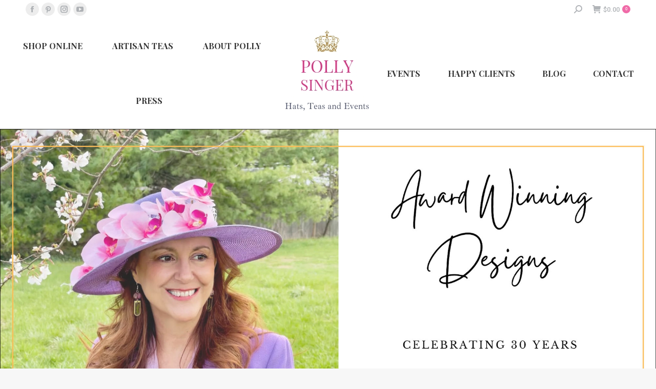

--- FILE ---
content_type: text/html; charset=UTF-8
request_url: https://pollysinger.com/product-tag/bubbling-over/
body_size: 17898
content:
<!DOCTYPE html>
<!--[if !(IE 6) | !(IE 7) | !(IE 8)  ]><!-->
<html lang="en" class="no-js">
<!--<![endif]-->
<head>
<meta charset="UTF-8" />
<meta name="viewport" content="width=device-width, initial-scale=1, maximum-scale=1, user-scalable=0">
<meta name="google-site-verification" content="2jwyLOgE6s2mfvN3dl2KCJYmx6Wi-HnxJVJgkCGhkx4" />
<script type="application/ld+json">
{
"@context": "https://schema.org",
"@type": "Organization",
"name": "Polly Singer",
"url": "https://pollysinger.com/",
"logo": "https://pollysinger.com/wp-content/uploads/2023/01/2023_Small-Logo_200x112.png",
"contactPoint": {
"@type": "ContactPoint",
"telephone": "(859) 533-1426",
"contactType": "",
"areaServed": "US",
"availableLanguage": "en"
},
"sameAs": "https://www.instagram.com/pollysingerhatsandtea/"
}
</script>
<meta name="theme-color" content="#f06ba8"/>	<link rel="profile" href="https://gmpg.org/xfn/11" />
<meta name='robots' content='index, follow, max-image-preview:large, max-snippet:-1, max-video-preview:-1' />
<!-- This site is optimized with the Yoast SEO Premium plugin v25.9 (Yoast SEO v25.9) - https://yoast.com/wordpress/plugins/seo/ -->
<title>bubbling over Archives - Polly Singer</title>
<link rel="canonical" href="https://pollysinger.com/product-tag/bubbling-over/" />
<meta property="og:locale" content="en_US" />
<meta property="og:type" content="article" />
<meta property="og:title" content="bubbling over Archives" />
<meta property="og:url" content="https://pollysinger.com/product-tag/bubbling-over/" />
<meta property="og:site_name" content="Polly Singer" />
<meta name="twitter:card" content="summary_large_image" />
<script type="application/ld+json" class="yoast-schema-graph">{"@context":"https://schema.org","@graph":[{"@type":"CollectionPage","@id":"https://pollysinger.com/product-tag/bubbling-over/","url":"https://pollysinger.com/product-tag/bubbling-over/","name":"bubbling over Archives - Polly Singer","isPartOf":{"@id":"https://pollysinger.com/#website"},"primaryImageOfPage":{"@id":"https://pollysinger.com/product-tag/bubbling-over/#primaryimage"},"image":{"@id":"https://pollysinger.com/product-tag/bubbling-over/#primaryimage"},"thumbnailUrl":"https://pollysinger.com/wp-content/uploads/2024/02/pro-YI3JKJbt-scaled.jpeg","breadcrumb":{"@id":"https://pollysinger.com/product-tag/bubbling-over/#breadcrumb"},"inLanguage":"en"},{"@type":"ImageObject","inLanguage":"en","@id":"https://pollysinger.com/product-tag/bubbling-over/#primaryimage","url":"https://pollysinger.com/wp-content/uploads/2024/02/pro-YI3JKJbt-scaled.jpeg","contentUrl":"https://pollysinger.com/wp-content/uploads/2024/02/pro-YI3JKJbt-scaled.jpeg","width":1920,"height":2560},{"@type":"BreadcrumbList","@id":"https://pollysinger.com/product-tag/bubbling-over/#breadcrumb","itemListElement":[{"@type":"ListItem","position":1,"name":"Home","item":"https://pollysinger.com/"},{"@type":"ListItem","position":2,"name":"bubbling over"}]},{"@type":"WebSite","@id":"https://pollysinger.com/#website","url":"https://pollysinger.com/","name":"Polly Singer","description":"Polly Singer","publisher":{"@id":"https://pollysinger.com/#organization"},"potentialAction":[{"@type":"SearchAction","target":{"@type":"EntryPoint","urlTemplate":"https://pollysinger.com/?s={search_term_string}"},"query-input":{"@type":"PropertyValueSpecification","valueRequired":true,"valueName":"search_term_string"}}],"inLanguage":"en"},{"@type":["Organization","Place"],"@id":"https://pollysinger.com/#organization","name":"Polly Singer Hats, Teas & Events","url":"https://pollysinger.com/","logo":{"@id":"https://pollysinger.com/product-tag/bubbling-over/#local-main-organization-logo"},"image":{"@id":"https://pollysinger.com/product-tag/bubbling-over/#local-main-organization-logo"},"sameAs":["https://www.facebook.com/pollysingerhatsandtea","https://www.instagram.com/pollysingerhatsandtea/?hl=en","https://www.youtube.com/channel/UCkR4EOPxEUTPejFwNcI8w5w","https://www.pinterest.com/search/pins/?q=pollysingerhats&rs=typed"],"telephone":[],"openingHoursSpecification":[{"@type":"OpeningHoursSpecification","dayOfWeek":["Monday","Tuesday","Wednesday","Thursday","Friday","Saturday","Sunday"],"opens":"09:00","closes":"17:00"}]},{"@type":"ImageObject","inLanguage":"en","@id":"https://pollysinger.com/product-tag/bubbling-over/#local-main-organization-logo","url":"https://pollysinger.com/wp-content/uploads/2023/01/Polly-Singer-Website-Logo-2023-400x400-SVG.jpg","contentUrl":"https://pollysinger.com/wp-content/uploads/2023/01/Polly-Singer-Website-Logo-2023-400x400-SVG.jpg","width":1250,"height":1250,"caption":"Polly Singer Hats, Teas & Events"}]}</script>
<!-- / Yoast SEO Premium plugin. -->
<link rel='dns-prefetch' href='//maps.googleapis.com' />
<link rel='dns-prefetch' href='//use.fontawesome.com' />
<link rel='dns-prefetch' href='//fonts.googleapis.com' />
<link rel="alternate" type="application/rss+xml" title="Polly Singer &raquo; Feed" href="https://pollysinger.com/feed/" />
<link rel="alternate" type="application/rss+xml" title="Polly Singer &raquo; Comments Feed" href="https://pollysinger.com/comments/feed/" />
<link rel="alternate" type="application/rss+xml" title="Polly Singer &raquo; bubbling over Tag Feed" href="https://pollysinger.com/product-tag/bubbling-over/feed/" />
<style>
.lazyload,
.lazyloading {
max-width: 100%;
}
</style>
<style id='wp-img-auto-sizes-contain-inline-css'>
img:is([sizes=auto i],[sizes^="auto," i]){contain-intrinsic-size:3000px 1500px}
/*# sourceURL=wp-img-auto-sizes-contain-inline-css */
</style>
<!-- <link rel='stylesheet' id='sbi_styles-css' href='https://pollysinger.com/wp-content/plugins/instagram-feed/css/sbi-styles.min.css?ver=6.9.1' media='all' /> -->
<link rel="stylesheet" type="text/css" href="//pollysinger.com/wp-content/cache/wpfc-minified/1mzex6la/60ff6.css" media="all"/>
<style id='wp-emoji-styles-inline-css'>
img.wp-smiley, img.emoji {
display: inline !important;
border: none !important;
box-shadow: none !important;
height: 1em !important;
width: 1em !important;
margin: 0 0.07em !important;
vertical-align: -0.1em !important;
background: none !important;
padding: 0 !important;
}
/*# sourceURL=wp-emoji-styles-inline-css */
</style>
<style id='classic-theme-styles-inline-css'>
/*! This file is auto-generated */
.wp-block-button__link{color:#fff;background-color:#32373c;border-radius:9999px;box-shadow:none;text-decoration:none;padding:calc(.667em + 2px) calc(1.333em + 2px);font-size:1.125em}.wp-block-file__button{background:#32373c;color:#fff;text-decoration:none}
/*# sourceURL=/wp-includes/css/classic-themes.min.css */
</style>
<!-- <link rel='stylesheet' id='wp-components-css' href='https://pollysinger.com/wp-includes/css/dist/components/style.min.css?ver=6.9' media='all' /> -->
<!-- <link rel='stylesheet' id='wp-preferences-css' href='https://pollysinger.com/wp-includes/css/dist/preferences/style.min.css?ver=6.9' media='all' /> -->
<!-- <link rel='stylesheet' id='wp-block-editor-css' href='https://pollysinger.com/wp-includes/css/dist/block-editor/style.min.css?ver=6.9' media='all' /> -->
<!-- <link rel='stylesheet' id='popup-maker-block-library-style-css' href='https://pollysinger.com/wp-content/plugins/popup-maker/dist/packages/block-library-style.css?ver=dbea705cfafe089d65f1' media='all' /> -->
<!-- <link rel='stylesheet' id='advanced-flat-rate-shipping-for-woocommerce-css' href='https://pollysinger.com/wp-content/plugins/woo-extra-flat-rate/public/css/advanced-flat-rate-shipping-for-woocommerce-public.css?ver=v4.4.3' media='all' /> -->
<!-- <link rel='stylesheet' id='font-awesome-min-css' href='https://pollysinger.com/wp-content/plugins/woo-extra-flat-rate/public/css/font-awesome.min.css?ver=v4.4.3' media='all' /> -->
<!-- <link rel='stylesheet' id='style-css' href='https://pollysinger.com/wp-content/plugins/woo-sidebar-category-accordion/css/wcsca.css?ver=6.9' media='all' /> -->
<link rel="stylesheet" type="text/css" href="//pollysinger.com/wp-content/cache/wpfc-minified/6y280vvc/op3.css" media="all"/>
<link rel='stylesheet' id='fontawesome-css' href='https://use.fontawesome.com/releases/v5.6.3/css/all.css?ver=4.6.1' media='all' />
<style id='woocommerce-inline-inline-css'>
.woocommerce form .form-row .required { visibility: visible; }
/*# sourceURL=woocommerce-inline-inline-css */
</style>
<!-- <link rel='stylesheet' id='wcz-frontend-css' href='https://pollysinger.com/wp-content/plugins/woocustomizer/assets/css/frontend.css?ver=2.6.3' media='all' /> -->
<!-- <link rel='stylesheet' id='brands-styles-css' href='https://pollysinger.com/wp-content/plugins/woocommerce/assets/css/brands.css?ver=10.1.2' media='all' /> -->
<!-- <link rel='stylesheet' id='the7-font-css' href='https://pollysinger.com/wp-content/themes/dt-the7/fonts/icomoon-the7-font/icomoon-the7-font.min.css?ver=12.8.0.1' media='all' /> -->
<link rel="stylesheet" type="text/css" href="//pollysinger.com/wp-content/cache/wpfc-minified/fth5rb9i/60ffx.css" media="all"/>
<link rel='stylesheet' id='dt-web-fonts-css' href='https://fonts.googleapis.com/css?family=Roboto:400,500,600,700%7COpen+Sans:400,600,700%7CPlayfair+Display:400,400italic,500,600,700' media='all' />
<!-- <link rel='stylesheet' id='dt-main-css' href='https://pollysinger.com/wp-content/themes/dt-the7/css/main.min.css?ver=12.8.0.1' media='all' /> -->
<!-- <link rel='stylesheet' id='the7-custom-scrollbar-css' href='https://pollysinger.com/wp-content/themes/dt-the7/lib/custom-scrollbar/custom-scrollbar.min.css?ver=12.8.0.1' media='all' /> -->
<!-- <link rel='stylesheet' id='the7-wpbakery-css' href='https://pollysinger.com/wp-content/themes/dt-the7/css/wpbakery.min.css?ver=12.8.0.1' media='all' /> -->
<!-- <link rel='stylesheet' id='the7-core-css' href='https://pollysinger.com/wp-content/plugins/dt-the7-core/assets/css/post-type.min.css?ver=2.7.12' media='all' /> -->
<!-- <link rel='stylesheet' id='the7-css-vars-css' href='https://pollysinger.com/wp-content/uploads/the7-css/css-vars.css?ver=5f24d7a7aa49' media='all' /> -->
<!-- <link rel='stylesheet' id='dt-custom-css' href='https://pollysinger.com/wp-content/uploads/the7-css/custom.css?ver=5f24d7a7aa49' media='all' /> -->
<!-- <link rel='stylesheet' id='wc-dt-custom-css' href='https://pollysinger.com/wp-content/uploads/the7-css/compatibility/wc-dt-custom.css?ver=5f24d7a7aa49' media='all' /> -->
<!-- <link rel='stylesheet' id='dt-media-css' href='https://pollysinger.com/wp-content/uploads/the7-css/media.css?ver=5f24d7a7aa49' media='all' /> -->
<!-- <link rel='stylesheet' id='the7-mega-menu-css' href='https://pollysinger.com/wp-content/uploads/the7-css/mega-menu.css?ver=5f24d7a7aa49' media='all' /> -->
<!-- <link rel='stylesheet' id='the7-elements-albums-portfolio-css' href='https://pollysinger.com/wp-content/uploads/the7-css/the7-elements-albums-portfolio.css?ver=5f24d7a7aa49' media='all' /> -->
<!-- <link rel='stylesheet' id='the7-elements-css' href='https://pollysinger.com/wp-content/uploads/the7-css/post-type-dynamic.css?ver=5f24d7a7aa49' media='all' /> -->
<!-- <link rel='stylesheet' id='ultimate-vc-addons-style-min-css' href='https://pollysinger.com/wp-content/plugins/Ultimate_VC_Addons/assets/min-css/ultimate.min.css?ver=3.21.1' media='all' /> -->
<!-- <link rel='stylesheet' id='ultimate-vc-addons-icons-css' href='https://pollysinger.com/wp-content/plugins/Ultimate_VC_Addons/assets/css/icons.css?ver=3.21.1' media='all' /> -->
<!-- <link rel='stylesheet' id='ultimate-vc-addons-vidcons-css' href='https://pollysinger.com/wp-content/plugins/Ultimate_VC_Addons/assets/fonts/vidcons.css?ver=3.21.1' media='all' /> -->
<link rel="stylesheet" type="text/css" href="//pollysinger.com/wp-content/cache/wpfc-minified/okbgop/60ffc.css" media="all"/>
<script src='//pollysinger.com/wp-content/cache/wpfc-minified/9hx4jgbn/61hpj.js' type="text/javascript"></script>
<!-- <script src="https://pollysinger.com/wp-includes/js/jquery/jquery.min.js?ver=3.7.1" id="jquery-core-js"></script> -->
<!-- <script src="https://pollysinger.com/wp-includes/js/jquery/jquery-migrate.min.js?ver=3.4.1" id="jquery-migrate-js"></script> -->
<!-- <script src="https://pollysinger.com/wp-content/plugins/woo-extra-flat-rate/public/js/advanced-flat-rate-shipping-for-woocommerce-public.js?ver=v4.4.3" id="advanced-flat-rate-shipping-for-woocommerce-js"></script> -->
<!-- <script src="https://pollysinger.com/wp-content/plugins/woocommerce/assets/js/jquery-blockui/jquery.blockUI.min.js?ver=2.7.0-wc.10.1.2" id="jquery-blockui-js" data-wp-strategy="defer"></script> -->
<script id="wc-add-to-cart-js-extra">
var wc_add_to_cart_params = {"ajax_url":"/wp-admin/admin-ajax.php","wc_ajax_url":"/?wc-ajax=%%endpoint%%","i18n_view_cart":"View cart","cart_url":"https://pollysinger.com/cart/","is_cart":"","cart_redirect_after_add":"no"};
//# sourceURL=wc-add-to-cart-js-extra
</script>
<script src='//pollysinger.com/wp-content/cache/wpfc-minified/dr8sxmzs/60ff6.js' type="text/javascript"></script>
<!-- <script src="https://pollysinger.com/wp-content/plugins/woocommerce/assets/js/frontend/add-to-cart.min.js?ver=10.1.2" id="wc-add-to-cart-js" data-wp-strategy="defer"></script> -->
<!-- <script src="https://pollysinger.com/wp-content/plugins/woocommerce/assets/js/js-cookie/js.cookie.min.js?ver=2.1.4-wc.10.1.2" id="js-cookie-js" defer data-wp-strategy="defer"></script> -->
<script id="woocommerce-js-extra">
var woocommerce_params = {"ajax_url":"/wp-admin/admin-ajax.php","wc_ajax_url":"/?wc-ajax=%%endpoint%%","i18n_password_show":"Show password","i18n_password_hide":"Hide password"};
//# sourceURL=woocommerce-js-extra
</script>
<script src='//pollysinger.com/wp-content/cache/wpfc-minified/m90ner15/60ffc.js' type="text/javascript"></script>
<!-- <script src="https://pollysinger.com/wp-content/plugins/woocommerce/assets/js/frontend/woocommerce.min.js?ver=10.1.2" id="woocommerce-js" defer data-wp-strategy="defer"></script> -->
<!-- <script src="https://pollysinger.com/wp-content/plugins/js_composer/assets/js/vendors/woocommerce-add-to-cart.js?ver=8.6.1" id="vc_woocommerce-add-to-cart-js-js"></script> -->
<script id="dt-above-fold-js-extra">
var dtLocal = {"themeUrl":"https://pollysinger.com/wp-content/themes/dt-the7","passText":"To view this protected post, enter the password below:","moreButtonText":{"loading":"Loading...","loadMore":"Load more"},"postID":"48347","ajaxurl":"https://pollysinger.com/wp-admin/admin-ajax.php","REST":{"baseUrl":"https://pollysinger.com/wp-json/the7/v1","endpoints":{"sendMail":"/send-mail"}},"contactMessages":{"required":"One or more fields have an error. Please check and try again.","terms":"Please accept the privacy policy.","fillTheCaptchaError":"Please, fill the captcha."},"captchaSiteKey":"","ajaxNonce":"8683aa6cd7","pageData":{"type":"archive","template":null,"layout":"masonry"},"themeSettings":{"smoothScroll":"off","lazyLoading":false,"desktopHeader":{"height":215},"ToggleCaptionEnabled":"disabled","ToggleCaption":"Navigation","floatingHeader":{"showAfter":94,"showMenu":true,"height":115,"logo":{"showLogo":true,"html":"\u003Cimg class=\" preload-me\" src=\"https://pollysinger.com/wp-content/uploads/2024/01/Logo_2024_Floating_115-1.jpg\" srcset=\"https://pollysinger.com/wp-content/uploads/2024/01/Logo_2024_Floating_115-1.jpg 161w, https://pollysinger.com/wp-content/uploads/2024/01/Logo_2024_Floating_115-1.jpg 161w\" width=\"161\" height=\"110\"   sizes=\"161px\" alt=\"Polly Singer\" /\u003E","url":"https://pollysinger.com/"}},"topLine":{"floatingTopLine":{"logo":{"showLogo":false,"html":""}}},"mobileHeader":{"firstSwitchPoint":992,"secondSwitchPoint":778,"firstSwitchPointHeight":60,"secondSwitchPointHeight":60,"mobileToggleCaptionEnabled":"disabled","mobileToggleCaption":"Menu"},"stickyMobileHeaderFirstSwitch":{"logo":{"html":"\u003Cimg class=\" preload-me\" src=\"https://pollysinger.com/wp-content/uploads/2024/01/Logo_2024.jpg\" srcset=\"https://pollysinger.com/wp-content/uploads/2024/01/Logo_2024.jpg 200w, https://pollysinger.com/wp-content/uploads/2024/01/Logo_2024.jpg 200w\" width=\"200\" height=\"200\"   sizes=\"200px\" alt=\"Polly Singer\" /\u003E"}},"stickyMobileHeaderSecondSwitch":{"logo":{"html":"\u003Cimg class=\" preload-me\" src=\"https://pollysinger.com/wp-content/uploads/2024/01/Logo_2024.jpg\" srcset=\"https://pollysinger.com/wp-content/uploads/2024/01/Logo_2024.jpg 200w, https://pollysinger.com/wp-content/uploads/2024/01/Logo_2024.jpg 200w\" width=\"200\" height=\"200\"   sizes=\"200px\" alt=\"Polly Singer\" /\u003E"}},"sidebar":{"switchPoint":992},"boxedWidth":"1280px"},"VCMobileScreenWidth":"768","wcCartFragmentHash":"89b0552a29c0789be5f1ed47fb4d4b95"};
var dtShare = {"shareButtonText":{"facebook":"Share on Facebook","twitter":"Share on X","pinterest":"Pin it","linkedin":"Share on Linkedin","whatsapp":"Share on Whatsapp"},"overlayOpacity":"85"};
//# sourceURL=dt-above-fold-js-extra
</script>
<script src='//pollysinger.com/wp-content/cache/wpfc-minified/1dzgqp6a/60ffc.js' type="text/javascript"></script>
<!-- <script src="https://pollysinger.com/wp-content/themes/dt-the7/js/above-the-fold.min.js?ver=12.8.0.1" id="dt-above-fold-js"></script> -->
<!-- <script src="https://pollysinger.com/wp-content/themes/dt-the7/js/compatibility/woocommerce/woocommerce.min.js?ver=12.8.0.1" id="dt-woocommerce-js"></script> -->
<!-- <script src="https://pollysinger.com/wp-content/plugins/Ultimate_VC_Addons/assets/min-js/modernizr-custom.min.js?ver=3.21.1" id="ultimate-vc-addons-modernizr-js"></script> -->
<!-- <script src="https://pollysinger.com/wp-content/plugins/Ultimate_VC_Addons/assets/min-js/jquery-ui.min.js?ver=3.21.1" id="jquery_ui-js"></script> -->
<script src="https://maps.googleapis.com/maps/api/js" id="ultimate-vc-addons-googleapis-js"></script>
<script src='//pollysinger.com/wp-content/cache/wpfc-minified/2bi3tkw5/60ffc.js' type="text/javascript"></script>
<!-- <script src="https://pollysinger.com/wp-includes/js/jquery/ui/core.min.js?ver=1.13.3" id="jquery-ui-core-js"></script> -->
<!-- <script src="https://pollysinger.com/wp-includes/js/jquery/ui/mouse.min.js?ver=1.13.3" id="jquery-ui-mouse-js"></script> -->
<!-- <script src="https://pollysinger.com/wp-includes/js/jquery/ui/slider.min.js?ver=1.13.3" id="jquery-ui-slider-js"></script> -->
<!-- <script src="https://pollysinger.com/wp-content/plugins/Ultimate_VC_Addons/assets/min-js/jquery-ui-labeledslider.min.js?ver=3.21.1" id="ultimate-vc-addons_range_tick-js"></script> -->
<!-- <script src="https://pollysinger.com/wp-content/plugins/Ultimate_VC_Addons/assets/min-js/ultimate.min.js?ver=3.21.1" id="ultimate-vc-addons-script-js"></script> -->
<!-- <script src="https://pollysinger.com/wp-content/plugins/Ultimate_VC_Addons/assets/min-js/modal-all.min.js?ver=3.21.1" id="ultimate-vc-addons-modal-all-js"></script> -->
<!-- <script src="https://pollysinger.com/wp-content/plugins/Ultimate_VC_Addons/assets/min-js/jparallax.min.js?ver=3.21.1" id="ultimate-vc-addons-jquery.shake-js"></script> -->
<!-- <script src="https://pollysinger.com/wp-content/plugins/Ultimate_VC_Addons/assets/min-js/vhparallax.min.js?ver=3.21.1" id="ultimate-vc-addons-jquery.vhparallax-js"></script> -->
<!-- <script src="https://pollysinger.com/wp-content/plugins/Ultimate_VC_Addons/assets/min-js/ultimate_bg.min.js?ver=3.21.1" id="ultimate-vc-addons-row-bg-js"></script> -->
<!-- <script src="https://pollysinger.com/wp-content/plugins/Ultimate_VC_Addons/assets/min-js/mb-YTPlayer.min.js?ver=3.21.1" id="ultimate-vc-addons-jquery.ytplayer-js"></script> -->
<script></script><link rel="https://api.w.org/" href="https://pollysinger.com/wp-json/" /><link rel="alternate" title="JSON" type="application/json" href="https://pollysinger.com/wp-json/wp/v2/product_tag/1824" /><link rel="EditURI" type="application/rsd+xml" title="RSD" href="https://pollysinger.com/xmlrpc.php?rsd" />
<meta name="generator" content="WordPress 6.9" />
<meta name="generator" content="WooCommerce 10.1.2" />
<script>
var wcscaOpenIcon = 'fas fa-chevron-up';
var wcscaClosedIcon = 'fas fa-chevron-down';
</script>
<style>
.wcsca-icon { font-size: 1em; }
.widget_product_categories ul li { 
padding-top: .5em !important;
padding-bottom: .5em !important;
}
</style>
<script>
document.documentElement.className = document.documentElement.className.replace('no-js', 'js');
</script>
<style>
.no-js img.lazyload {
display: none;
}
figure.wp-block-image img.lazyloading {
min-width: 150px;
}
.lazyload,
.lazyloading {
--smush-placeholder-width: 100px;
--smush-placeholder-aspect-ratio: 1/1;
width: var(--smush-image-width, var(--smush-placeholder-width)) !important;
aspect-ratio: var(--smush-image-aspect-ratio, var(--smush-placeholder-aspect-ratio)) !important;
}
.lazyload, .lazyloading {
opacity: 0;
}
.lazyloaded {
opacity: 1;
transition: opacity 400ms;
transition-delay: 0ms;
}
</style>
<noscript><style>.woocommerce-product-gallery{ opacity: 1 !important; }</style></noscript>
<script  type="text/javascript">
!function(f,b,e,v,n,t,s){if(f.fbq)return;n=f.fbq=function(){n.callMethod?
n.callMethod.apply(n,arguments):n.queue.push(arguments)};if(!f._fbq)f._fbq=n;
n.push=n;n.loaded=!0;n.version='2.0';n.queue=[];t=b.createElement(e);t.async=!0;
t.src=v;s=b.getElementsByTagName(e)[0];s.parentNode.insertBefore(t,s)}(window,
document,'script','https://connect.facebook.net/en_US/fbevents.js');
</script>
<!-- WooCommerce Facebook Integration Begin -->
<script  type="text/javascript">
fbq('init', '720056609103571', {}, {
"agent": "woocommerce_6-10.1.2-3.5.7"
});
document.addEventListener( 'DOMContentLoaded', function() {
// Insert placeholder for events injected when a product is added to the cart through AJAX.
document.body.insertAdjacentHTML( 'beforeend', '<div class=\"wc-facebook-pixel-event-placeholder\"></div>' );
}, false );
</script>
<!-- WooCommerce Facebook Integration End -->
<meta name="generator" content="Powered by WPBakery Page Builder - drag and drop page builder for WordPress."/>
<meta name="generator" content="Powered by Slider Revolution 6.7.37 - responsive, Mobile-Friendly Slider Plugin for WordPress with comfortable drag and drop interface." />
<link rel="icon" href="https://pollysinger.com/wp-content/uploads/2023/01/favicon_2023.png" type="image/png" sizes="16x16"/><link rel="icon" href="https://pollysinger.com/wp-content/uploads/2023/01/favicon_2023.png" type="image/png" sizes="32x32"/><script>function setREVStartSize(e){
//window.requestAnimationFrame(function() {
window.RSIW = window.RSIW===undefined ? window.innerWidth : window.RSIW;
window.RSIH = window.RSIH===undefined ? window.innerHeight : window.RSIH;
try {
var pw = document.getElementById(e.c).parentNode.offsetWidth,
newh;
pw = pw===0 || isNaN(pw) || (e.l=="fullwidth" || e.layout=="fullwidth") ? window.RSIW : pw;
e.tabw = e.tabw===undefined ? 0 : parseInt(e.tabw);
e.thumbw = e.thumbw===undefined ? 0 : parseInt(e.thumbw);
e.tabh = e.tabh===undefined ? 0 : parseInt(e.tabh);
e.thumbh = e.thumbh===undefined ? 0 : parseInt(e.thumbh);
e.tabhide = e.tabhide===undefined ? 0 : parseInt(e.tabhide);
e.thumbhide = e.thumbhide===undefined ? 0 : parseInt(e.thumbhide);
e.mh = e.mh===undefined || e.mh=="" || e.mh==="auto" ? 0 : parseInt(e.mh,0);
if(e.layout==="fullscreen" || e.l==="fullscreen")
newh = Math.max(e.mh,window.RSIH);
else{
e.gw = Array.isArray(e.gw) ? e.gw : [e.gw];
for (var i in e.rl) if (e.gw[i]===undefined || e.gw[i]===0) e.gw[i] = e.gw[i-1];
e.gh = e.el===undefined || e.el==="" || (Array.isArray(e.el) && e.el.length==0)? e.gh : e.el;
e.gh = Array.isArray(e.gh) ? e.gh : [e.gh];
for (var i in e.rl) if (e.gh[i]===undefined || e.gh[i]===0) e.gh[i] = e.gh[i-1];
var nl = new Array(e.rl.length),
ix = 0,
sl;
e.tabw = e.tabhide>=pw ? 0 : e.tabw;
e.thumbw = e.thumbhide>=pw ? 0 : e.thumbw;
e.tabh = e.tabhide>=pw ? 0 : e.tabh;
e.thumbh = e.thumbhide>=pw ? 0 : e.thumbh;
for (var i in e.rl) nl[i] = e.rl[i]<window.RSIW ? 0 : e.rl[i];
sl = nl[0];
for (var i in nl) if (sl>nl[i] && nl[i]>0) { sl = nl[i]; ix=i;}
var m = pw>(e.gw[ix]+e.tabw+e.thumbw) ? 1 : (pw-(e.tabw+e.thumbw)) / (e.gw[ix]);
newh =  (e.gh[ix] * m) + (e.tabh + e.thumbh);
}
var el = document.getElementById(e.c);
if (el!==null && el) el.style.height = newh+"px";
el = document.getElementById(e.c+"_wrapper");
if (el!==null && el) {
el.style.height = newh+"px";
el.style.display = "block";
}
} catch(e){
console.log("Failure at Presize of Slider:" + e)
}
//});
};</script>
<style id="wp-custom-css">
.page-id-49716 #content {
font-family: "Garamond", serif !important;
}
/* Regular paragraphs */
.page-id-49716 #content p {
font-family: "Garamond", serif !important;
font-size: 18px !important;
font-weight: 400 !important;
line-height: 1.6 !important;
color: #000000 !important;
}
/* Bulleted & numbered list items */
.page-id-49716 #content li {
font-family: "Garamond", serif !important;
font-size: 18px !important;
font-weight: 400 !important;
line-height: 1.6 !important;
color: #000000 !important;
}
/* Headings */
.page-id-49716 #content h1 {
font-family: "Playfair Display", serif !important;
font-size: 38px !important;
font-weight: 300 !important;
line-height: 1.3 !important;
color: #dd3590 !important;
}
.page-id-49716 #content h2 {
font-family: "Playfair Display", serif !important;
font-size: 32px !important;
font-weight: 400 !important;
line-height: 1.3 !important;
color: #dd3590 !important;
}
.page-id-49716 #content h3 {
font-family: "Playfair Display", serif !important;
font-size: 26px !important;
font-weight: 400 !important;
line-height: 1.3 !important;
color: #284b70 !important;
}
.page-id-49716 #content h4 {
font-family: "Playfair Display", serif !important;
font-size: 18px !important;
font-weight: 300 !important;
line-height: 1.3 !important;
color: #b79455 !important;
text-transform: uppercase !important;
letter-spacing: 2px !important;
}
.page-id-49716 #content h6 {
font-family: "Playfair Display", serif !important;
font-size: 14px !important;
font-weight: 300 !important;
line-height: 1.3 !important;
color: #b79455 !important;
text-transform: uppercase !important;
letter-spacing: 2px !important;
}
.page-id-49716 .polly-bullets ul,
.page-id-49716 .polly-bullets-2 ul {
padding-left: 0 !important;
list-style-type: none !important;
}
.page-id-49716 .polly-bullets li,
.page-id-49716 .polly-bullets-2 li {
padding-left: 28px !important;
position: relative !important;
margin-bottom: 8px !important;
}
.page-id-49716 .polly-bullets li::before,
.page-id-49716 .polly-bullets-2 li::before {
content: "";
background-image: url('https://pollysinger.com/wp-content/uploads/2025/03/Teacup-Icon.png');
background-size: 20px 20px;
background-repeat: no-repeat;
background-position: center;
width: 20px;
height: 20px;
position: absolute;
left: 0;
top: 2px;
}
}
/* Force all text inside Advanced Carousel (h4, p, spans, etc.) to white - ONLY on page 49716 */
.page-id-49716 .polly-carousel .vc_column-inner * {
color: #ffffff !important;
}
/* Ensure the entire accordion has a light pink background */
.page-id-49716 .polly-faq {
background-color: #f8e5e9 !important;
padding: 15px;
border-radius: 5px;
}
/* Restore pink background for accordion headers */
.page-id-49716 .polly-faq .vc_tta-panel-title {
background-color: #f8e5e9 !important;
padding: 12px;
border-bottom: 2px solid #b79455 !important;
border-radius: 0 !important;
}
/* Force the accordion header text (H4) to navy blue */
.page-id-49716 .polly-faq .vc_tta-panel-title h4,
.page-id-49716 .polly-faq .vc_tta-panel-title a {
color: #284b70 !important;
margin: 0;
}
/* Ensure the accordion icons (dropdown arrows) stay gold */
.page-id-49716 .polly-faq .vc_tta-panel-title a .vc_tta-controls-icon {
color: #b79455 !important;
}
/* Keep the accordion body background light pink */
.page-id-49716 .polly-faq .vc_tta-panel-body {
background-color: #f8e5e9 !important;
color: #333333 !important;
padding: 15px;
}
/* Fix spacing & alignment */
.page-id-49716 .polly-faq .vc_tta-panel-title a {
display: flex;
align-items: center;
justify-content: space-between;
text-decoration: none;
}
/* Mobile CSS */
/* Hide the desktop version on mobile */
@media (max-width: 767px) {
.page-id-49716 .desktop-banner {
display: none !important;
}
}
/* Hide the mobile version on desktop */
@media (min-width: 768px) {
.page-id-49716 .mobile-banner {
display: none !important;
}
}
@media (max-width: 767px) {
.page-id-49716 .mobile-spacing-fix {
margin-top: -20px !important; /* Adjust as needed */
padding-top: 0px !important;
}
}
</style>
<noscript><style> .wpb_animate_when_almost_visible { opacity: 1; }</style></noscript><script async defer src="https://maps.googleapis.com/maps/api/js?key=AIzaSyD6P3FjyLP4Cs7HFcOtmcpQXxB9G4kKJpQ&callback=initMap"
type="text/javascript"></script>
<!-- Global site tag (gtag.js) - Google Analytics -->
<script async src="https://www.googletagmanager.com/gtag/js?id=UA-44737106-1"></script>
<script>
window.dataLayer = window.dataLayer || [];
function gtag(){dataLayer.push(arguments);}
gtag('js', new Date());
gtag('config', 'UA-44737106-1');
</script>
<style id='the7-custom-inline-css' type='text/css'>
.sub-nav .menu-item i.fa,
.sub-nav .menu-item i.fas,
.sub-nav .menu-item i.far,
.sub-nav .menu-item i.fab {
text-align: center;
width: 1.25em;
}
.product .summary.entry-summary .price, .product-category .woo-content-container > a h3, .product-category .woocom-list-content > a h3, #customer_login h2 {
font-family: "Century Gothic";
}
.btn {
border: 1px solid black;
background-color: #f06ba8;
padding: 10px 15px;
font-size: 14px;
cursor: pointer;
display: inline-block;
}
/* On mouse-over */
.btn:hover {background: #c0c0c0;}
.find out more {color: green;}
.default {color: black;}
.woocommerce-page .button {
margin: 5px 2px 24px 2px;
}
#top #payment #place_order {
float: none;
margin: 5px 2px 24px 2px;
}
.woocommerce-cart .cart-collaterals .shipping {
display: none;
}
.product_cat-item-1923 {
display: none;
}
</style>
<!-- Meta Pixel Code -->
<script>
!function(f,b,e,v,n,t,s)
{if(f.fbq)return;n=f.fbq=function(){n.callMethod?
n.callMethod.apply(n,arguments):n.queue.push(arguments)};
if(!f._fbq)f._fbq=n;n.push=n;n.loaded=!0;n.version='2.0';
n.queue=[];t=b.createElement(e);t.async=!0;
t.src=v;s=b.getElementsByTagName(e)[0];
s.parentNode.insertBefore(t,s)}(window, document,'script',
'https://connect.facebook.net/en_US/fbevents.js');
fbq('init', '720056609103571');
fbq('track', 'PageView');
</script>
<noscript><img height="1" width="1" style="display:none"
src="https://www.facebook.com/tr?id=720056609103571&ev=PageView&noscript=1"
/></noscript>
<!-- End Meta Pixel Code -->
<style id='global-styles-inline-css'>
:root{--wp--preset--aspect-ratio--square: 1;--wp--preset--aspect-ratio--4-3: 4/3;--wp--preset--aspect-ratio--3-4: 3/4;--wp--preset--aspect-ratio--3-2: 3/2;--wp--preset--aspect-ratio--2-3: 2/3;--wp--preset--aspect-ratio--16-9: 16/9;--wp--preset--aspect-ratio--9-16: 9/16;--wp--preset--color--black: #000000;--wp--preset--color--cyan-bluish-gray: #abb8c3;--wp--preset--color--white: #FFF;--wp--preset--color--pale-pink: #f78da7;--wp--preset--color--vivid-red: #cf2e2e;--wp--preset--color--luminous-vivid-orange: #ff6900;--wp--preset--color--luminous-vivid-amber: #fcb900;--wp--preset--color--light-green-cyan: #7bdcb5;--wp--preset--color--vivid-green-cyan: #00d084;--wp--preset--color--pale-cyan-blue: #8ed1fc;--wp--preset--color--vivid-cyan-blue: #0693e3;--wp--preset--color--vivid-purple: #9b51e0;--wp--preset--color--accent: #f06ba8;--wp--preset--color--dark-gray: #111;--wp--preset--color--light-gray: #767676;--wp--preset--gradient--vivid-cyan-blue-to-vivid-purple: linear-gradient(135deg,rgb(6,147,227) 0%,rgb(155,81,224) 100%);--wp--preset--gradient--light-green-cyan-to-vivid-green-cyan: linear-gradient(135deg,rgb(122,220,180) 0%,rgb(0,208,130) 100%);--wp--preset--gradient--luminous-vivid-amber-to-luminous-vivid-orange: linear-gradient(135deg,rgb(252,185,0) 0%,rgb(255,105,0) 100%);--wp--preset--gradient--luminous-vivid-orange-to-vivid-red: linear-gradient(135deg,rgb(255,105,0) 0%,rgb(207,46,46) 100%);--wp--preset--gradient--very-light-gray-to-cyan-bluish-gray: linear-gradient(135deg,rgb(238,238,238) 0%,rgb(169,184,195) 100%);--wp--preset--gradient--cool-to-warm-spectrum: linear-gradient(135deg,rgb(74,234,220) 0%,rgb(151,120,209) 20%,rgb(207,42,186) 40%,rgb(238,44,130) 60%,rgb(251,105,98) 80%,rgb(254,248,76) 100%);--wp--preset--gradient--blush-light-purple: linear-gradient(135deg,rgb(255,206,236) 0%,rgb(152,150,240) 100%);--wp--preset--gradient--blush-bordeaux: linear-gradient(135deg,rgb(254,205,165) 0%,rgb(254,45,45) 50%,rgb(107,0,62) 100%);--wp--preset--gradient--luminous-dusk: linear-gradient(135deg,rgb(255,203,112) 0%,rgb(199,81,192) 50%,rgb(65,88,208) 100%);--wp--preset--gradient--pale-ocean: linear-gradient(135deg,rgb(255,245,203) 0%,rgb(182,227,212) 50%,rgb(51,167,181) 100%);--wp--preset--gradient--electric-grass: linear-gradient(135deg,rgb(202,248,128) 0%,rgb(113,206,126) 100%);--wp--preset--gradient--midnight: linear-gradient(135deg,rgb(2,3,129) 0%,rgb(40,116,252) 100%);--wp--preset--font-size--small: 13px;--wp--preset--font-size--medium: 20px;--wp--preset--font-size--large: 36px;--wp--preset--font-size--x-large: 42px;--wp--preset--spacing--20: 0.44rem;--wp--preset--spacing--30: 0.67rem;--wp--preset--spacing--40: 1rem;--wp--preset--spacing--50: 1.5rem;--wp--preset--spacing--60: 2.25rem;--wp--preset--spacing--70: 3.38rem;--wp--preset--spacing--80: 5.06rem;--wp--preset--shadow--natural: 6px 6px 9px rgba(0, 0, 0, 0.2);--wp--preset--shadow--deep: 12px 12px 50px rgba(0, 0, 0, 0.4);--wp--preset--shadow--sharp: 6px 6px 0px rgba(0, 0, 0, 0.2);--wp--preset--shadow--outlined: 6px 6px 0px -3px rgb(255, 255, 255), 6px 6px rgb(0, 0, 0);--wp--preset--shadow--crisp: 6px 6px 0px rgb(0, 0, 0);}:where(.is-layout-flex){gap: 0.5em;}:where(.is-layout-grid){gap: 0.5em;}body .is-layout-flex{display: flex;}.is-layout-flex{flex-wrap: wrap;align-items: center;}.is-layout-flex > :is(*, div){margin: 0;}body .is-layout-grid{display: grid;}.is-layout-grid > :is(*, div){margin: 0;}:where(.wp-block-columns.is-layout-flex){gap: 2em;}:where(.wp-block-columns.is-layout-grid){gap: 2em;}:where(.wp-block-post-template.is-layout-flex){gap: 1.25em;}:where(.wp-block-post-template.is-layout-grid){gap: 1.25em;}.has-black-color{color: var(--wp--preset--color--black) !important;}.has-cyan-bluish-gray-color{color: var(--wp--preset--color--cyan-bluish-gray) !important;}.has-white-color{color: var(--wp--preset--color--white) !important;}.has-pale-pink-color{color: var(--wp--preset--color--pale-pink) !important;}.has-vivid-red-color{color: var(--wp--preset--color--vivid-red) !important;}.has-luminous-vivid-orange-color{color: var(--wp--preset--color--luminous-vivid-orange) !important;}.has-luminous-vivid-amber-color{color: var(--wp--preset--color--luminous-vivid-amber) !important;}.has-light-green-cyan-color{color: var(--wp--preset--color--light-green-cyan) !important;}.has-vivid-green-cyan-color{color: var(--wp--preset--color--vivid-green-cyan) !important;}.has-pale-cyan-blue-color{color: var(--wp--preset--color--pale-cyan-blue) !important;}.has-vivid-cyan-blue-color{color: var(--wp--preset--color--vivid-cyan-blue) !important;}.has-vivid-purple-color{color: var(--wp--preset--color--vivid-purple) !important;}.has-black-background-color{background-color: var(--wp--preset--color--black) !important;}.has-cyan-bluish-gray-background-color{background-color: var(--wp--preset--color--cyan-bluish-gray) !important;}.has-white-background-color{background-color: var(--wp--preset--color--white) !important;}.has-pale-pink-background-color{background-color: var(--wp--preset--color--pale-pink) !important;}.has-vivid-red-background-color{background-color: var(--wp--preset--color--vivid-red) !important;}.has-luminous-vivid-orange-background-color{background-color: var(--wp--preset--color--luminous-vivid-orange) !important;}.has-luminous-vivid-amber-background-color{background-color: var(--wp--preset--color--luminous-vivid-amber) !important;}.has-light-green-cyan-background-color{background-color: var(--wp--preset--color--light-green-cyan) !important;}.has-vivid-green-cyan-background-color{background-color: var(--wp--preset--color--vivid-green-cyan) !important;}.has-pale-cyan-blue-background-color{background-color: var(--wp--preset--color--pale-cyan-blue) !important;}.has-vivid-cyan-blue-background-color{background-color: var(--wp--preset--color--vivid-cyan-blue) !important;}.has-vivid-purple-background-color{background-color: var(--wp--preset--color--vivid-purple) !important;}.has-black-border-color{border-color: var(--wp--preset--color--black) !important;}.has-cyan-bluish-gray-border-color{border-color: var(--wp--preset--color--cyan-bluish-gray) !important;}.has-white-border-color{border-color: var(--wp--preset--color--white) !important;}.has-pale-pink-border-color{border-color: var(--wp--preset--color--pale-pink) !important;}.has-vivid-red-border-color{border-color: var(--wp--preset--color--vivid-red) !important;}.has-luminous-vivid-orange-border-color{border-color: var(--wp--preset--color--luminous-vivid-orange) !important;}.has-luminous-vivid-amber-border-color{border-color: var(--wp--preset--color--luminous-vivid-amber) !important;}.has-light-green-cyan-border-color{border-color: var(--wp--preset--color--light-green-cyan) !important;}.has-vivid-green-cyan-border-color{border-color: var(--wp--preset--color--vivid-green-cyan) !important;}.has-pale-cyan-blue-border-color{border-color: var(--wp--preset--color--pale-cyan-blue) !important;}.has-vivid-cyan-blue-border-color{border-color: var(--wp--preset--color--vivid-cyan-blue) !important;}.has-vivid-purple-border-color{border-color: var(--wp--preset--color--vivid-purple) !important;}.has-vivid-cyan-blue-to-vivid-purple-gradient-background{background: var(--wp--preset--gradient--vivid-cyan-blue-to-vivid-purple) !important;}.has-light-green-cyan-to-vivid-green-cyan-gradient-background{background: var(--wp--preset--gradient--light-green-cyan-to-vivid-green-cyan) !important;}.has-luminous-vivid-amber-to-luminous-vivid-orange-gradient-background{background: var(--wp--preset--gradient--luminous-vivid-amber-to-luminous-vivid-orange) !important;}.has-luminous-vivid-orange-to-vivid-red-gradient-background{background: var(--wp--preset--gradient--luminous-vivid-orange-to-vivid-red) !important;}.has-very-light-gray-to-cyan-bluish-gray-gradient-background{background: var(--wp--preset--gradient--very-light-gray-to-cyan-bluish-gray) !important;}.has-cool-to-warm-spectrum-gradient-background{background: var(--wp--preset--gradient--cool-to-warm-spectrum) !important;}.has-blush-light-purple-gradient-background{background: var(--wp--preset--gradient--blush-light-purple) !important;}.has-blush-bordeaux-gradient-background{background: var(--wp--preset--gradient--blush-bordeaux) !important;}.has-luminous-dusk-gradient-background{background: var(--wp--preset--gradient--luminous-dusk) !important;}.has-pale-ocean-gradient-background{background: var(--wp--preset--gradient--pale-ocean) !important;}.has-electric-grass-gradient-background{background: var(--wp--preset--gradient--electric-grass) !important;}.has-midnight-gradient-background{background: var(--wp--preset--gradient--midnight) !important;}.has-small-font-size{font-size: var(--wp--preset--font-size--small) !important;}.has-medium-font-size{font-size: var(--wp--preset--font-size--medium) !important;}.has-large-font-size{font-size: var(--wp--preset--font-size--large) !important;}.has-x-large-font-size{font-size: var(--wp--preset--font-size--x-large) !important;}
/*# sourceURL=global-styles-inline-css */
</style>
<!-- <link rel='stylesheet' id='rs-plugin-settings-css' href='//pollysinger.com/wp-content/plugins/revslider/sr6/assets/css/rs6.css?ver=6.7.37' media='all' /> -->
<link rel="stylesheet" type="text/css" href="//pollysinger.com/wp-content/cache/wpfc-minified/qgm00pc8/60ff6.css" media="all"/>
<style id='rs-plugin-settings-inline-css'>
#rs-demo-id {}
/*# sourceURL=rs-plugin-settings-inline-css */
</style>
</head>
<body id="the7-body" class="archive tax-product_tag term-bubbling-over term-1824 wp-embed-responsive wp-theme-dt-the7 wp-child-theme-dt-the7-child theme-dt-the7 the7-core-ver-2.7.12 woocommerce woocommerce-page woocommerce-no-js wcz-woocommerce layout-masonry description-under-image slideshow-on dt-responsive-on right-mobile-menu-close-icon ouside-menu-close-icon mobile-hamburger-close-bg-enable mobile-hamburger-close-bg-hover-enable  fade-medium-mobile-menu-close-icon fade-medium-menu-close-icon srcset-enabled btn-flat custom-btn-color custom-btn-hover-color phantom-sticky phantom-shadow-decoration phantom-custom-logo-on sticky-mobile-header top-header first-switch-logo-left first-switch-menu-right second-switch-logo-left second-switch-menu-right right-mobile-menu layzr-loading-on dt-wc-sidebar-collapse popup-message-style the7-ver-12.8.0.1 wpb-js-composer js-comp-ver-8.6.1 vc_responsive">
<!-- The7 12.8.0.1 -->
<div id="page" >
<a class="skip-link screen-reader-text" href="#content">Skip to content</a>
<div class="masthead split-header justify widgets full-height line-decoration shadow-mobile-header-decoration small-mobile-menu-icon dt-parent-menu-clickable show-sub-menu-on-hover show-device-logo show-mobile-logo" >
<div class="top-bar full-width-line top-bar-line-hide">
<div class="top-bar-bg" ></div>
<div class="left-widgets mini-widgets"><div class="soc-ico show-on-desktop in-top-bar-right in-menu-second-switch custom-bg disabled-border border-off hover-accent-bg hover-disabled-border  hover-border-off"><a title="Facebook page opens in new window" href="https://www.facebook.com/pollysingerhatsandtea" target="_blank" class="facebook"><span class="soc-font-icon"></span><span class="screen-reader-text">Facebook page opens in new window</span></a><a title="Pinterest page opens in new window" href="https://www.pinterest.com/search/pins/?q=polly%20singer%20hats&amp;rs=typed" target="_blank" class="pinterest"><span class="soc-font-icon"></span><span class="screen-reader-text">Pinterest page opens in new window</span></a><a title="Instagram page opens in new window" href="https://www.instagram.com/pollysingerhatsandtea/?hl=en" target="_blank" class="instagram"><span class="soc-font-icon"></span><span class="screen-reader-text">Instagram page opens in new window</span></a><a title="YouTube page opens in new window" href="https://www.youtube.com/channel/UCkR4EOPxEUTPejFwNcI8w5w" target="_blank" class="you-tube"><span class="soc-font-icon"></span><span class="screen-reader-text">YouTube page opens in new window</span></a></div></div><div class="right-widgets mini-widgets"><div class="mini-search show-on-desktop near-logo-first-switch near-logo-second-switch popup-search custom-icon"><form class="searchform mini-widget-searchform" role="search" method="get" action="https://pollysinger.com/">
<div class="screen-reader-text">Search:</div>
<a href="" class="submit text-disable"><i class=" mw-icon the7-mw-icon-search-bold"></i></a>
<div class="popup-search-wrap">
<input type="text" aria-label="Search" class="field searchform-s" name="s" value="" placeholder="Type and hit enter …" title="Search form"/>
<a href="" class="search-icon"  aria-label="Search"><i class="the7-mw-icon-search-bold" aria-hidden="true"></i></a>
</div>
<input type="hidden" name="post_type" value="product">
<input type="submit" class="assistive-text searchsubmit" value="Go!"/>
</form>
</div><div class="show-on-desktop near-logo-first-switch near-logo-second-switch">
<div class="wc-shopping-cart shopping-cart round-counter-style show-sub-cart" data-cart-hash="89b0552a29c0789be5f1ed47fb4d4b95">
<a class="wc-ico-cart round-counter-style show-sub-cart" href="https://pollysinger.com/cart/"><i class="the7-mw-icon-cart-bold"></i><span class="woocommerce-Price-amount amount"><bdi><span class="woocommerce-Price-currencySymbol">&#36;</span>0.00</bdi></span><span class="counter">0</span></a>
<div class="shopping-cart-wrap">
<div class="shopping-cart-inner">
<p class="buttons top-position">
<a href="https://pollysinger.com/cart/" class="button view-cart">View Cart</a><a href="https://pollysinger.com/checkout/" class="button checkout">Checkout</a>			</p>
<ul class="cart_list product_list_widget empty">
<li>No products in the cart.</li>			</ul>
<div class="shopping-cart-bottom" style="display: none">
<p class="total">
<strong>Subtotal:</strong> <span class="woocommerce-Price-amount amount"><bdi><span class="woocommerce-Price-currencySymbol">&#36;</span>0.00</bdi></span>				</p>
<p class="buttons">
<a href="https://pollysinger.com/cart/" class="button view-cart">View Cart</a><a href="https://pollysinger.com/checkout/" class="button checkout">Checkout</a>				</p>
</div>
</div>
</div>
</div>
</div></div></div>
<header class="header-bar" role="banner">
<div class="branding">
<div id="site-title" class="assistive-text">Polly Singer</div>
<div id="site-description" class="assistive-text">Polly Singer</div>
<a class="" href="https://pollysinger.com/"><img class="preload-me lazyload" data-src="https://pollysinger.com/wp-content/uploads/2024/01/Logo_2024.jpg" data-srcset="https://pollysinger.com/wp-content/uploads/2024/01/Logo_2024.jpg 200w, https://pollysinger.com/wp-content/uploads/2024/01/Logo_2024.jpg 200w" width="200" height="200"   data-sizes="200px" alt="Polly Singer" src="[data-uri]" style="--smush-placeholder-width: 200px; --smush-placeholder-aspect-ratio: 200/200;" /><img class="mobile-logo preload-me lazyload" data-src="https://pollysinger.com/wp-content/uploads/2024/01/Logo_2024.jpg" data-srcset="https://pollysinger.com/wp-content/uploads/2024/01/Logo_2024.jpg 200w, https://pollysinger.com/wp-content/uploads/2024/01/Logo_2024.jpg 200w" width="200" height="200"   data-sizes="200px" alt="Polly Singer" src="[data-uri]" style="--smush-placeholder-width: 200px; --smush-placeholder-aspect-ratio: 200/200;" /></a></div>
<nav class="navigation">
<ul id="split_left-menu" class="main-nav underline-decoration l-to-r-line outside-item-remove-margin"><li class="menu-item menu-item-type-post_type menu-item-object-page menu-item-33965 first depth-0"><a href='https://pollysinger.com/shop-polly-singer-hats-teas-events/' data-level='1'><span class="menu-item-text"><span class="menu-text">SHOP ONLINE</span></span></a></li> <li class="menu-item menu-item-type-custom menu-item-object-custom menu-item-has-children menu-item-50671 has-children depth-0"><a href='#' data-level='1' aria-haspopup='true' aria-expanded='false'><span class="menu-item-text"><span class="menu-text">ARTISAN TEAS</span></span></a><ul class="sub-nav hover-style-bg level-arrows-on" role="group"><li class="menu-item menu-item-type-custom menu-item-object-custom menu-item-50569 first depth-1"><a href='https://pollysinger.com/product-category/artisan-teas/' data-level='2'><span class="menu-item-text"><span class="menu-text">Shop Artisan Teas</span></span></a></li> <li class="menu-item menu-item-type-post_type menu-item-object-page menu-item-50670 depth-1"><a href='https://pollysinger.com/polly-singer-artisan-teas/' data-level='2'><span class="menu-item-text"><span class="menu-text">Artisan Tea History</span></span></a></li> </ul></li> <li class="menu-item menu-item-type-post_type menu-item-object-page menu-item-33964 depth-0"><a href='https://pollysinger.com/about-polly/' data-level='1'><span class="menu-item-text"><span class="menu-text">ABOUT POLLY</span></span></a></li> <li class="menu-item menu-item-type-post_type menu-item-object-page menu-item-has-children menu-item-33963 last has-children depth-0"><a href='https://pollysinger.com/press/' data-level='1' aria-haspopup='true' aria-expanded='false'><span class="menu-item-text"><span class="menu-text">PRESS</span></span></a><ul class="sub-nav hover-style-bg level-arrows-on" role="group"><li class="menu-item menu-item-type-post_type menu-item-object-page menu-item-49640 first depth-1"><a href='https://pollysinger.com/magazines_print/' data-level='2'><span class="menu-item-text"><span class="menu-text">Magazines &#038; Print</span></span></a></li> <li class="menu-item menu-item-type-post_type menu-item-object-page menu-item-49533 depth-1"><a href='https://pollysinger.com/podcasts-featuring-polly-singer/' data-level='2'><span class="menu-item-text"><span class="menu-text">Podcasts</span></span></a></li> <li class="menu-item menu-item-type-post_type menu-item-object-page menu-item-49641 depth-1"><a href='https://pollysinger.com/videos/' data-level='2'><span class="menu-item-text"><span class="menu-text">Videos</span></span></a></li> <li class="menu-item menu-item-type-custom menu-item-object-custom menu-item-49543 depth-1"><a href='https://www.youtube.com/@pollyhats' target='_blank' data-level='2'><span class="menu-item-text"><span class="menu-text">Youtube</span></span></a></li> </ul></li> </ul>
</nav>
<nav class="navigation">
<ul id="split_right-menu" class="main-nav underline-decoration l-to-r-line outside-item-remove-margin"><li class="menu-item menu-item-type-post_type menu-item-object-page menu-item-50230 first depth-0"><a href='https://pollysinger.com/tea-speaker-afternoon-tea/' data-level='1'><span class="menu-item-text"><span class="menu-text">EVENTS</span></span></a></li> <li class="menu-item menu-item-type-post_type menu-item-object-page menu-item-48594 depth-0"><a href='https://pollysinger.com/happy-client-photos/' data-level='1'><span class="menu-item-text"><span class="menu-text">HAPPY CLIENTS</span></span></a></li> <li class="menu-item menu-item-type-post_type menu-item-object-page menu-item-39414 depth-0"><a href='https://pollysinger.com/hat-tips/' data-level='1'><span class="menu-item-text"><span class="menu-text">BLOG</span></span></a></li> <li class="menu-item menu-item-type-post_type menu-item-object-page menu-item-33966 last depth-0"><a href='https://pollysinger.com/contact/' data-level='1'><span class="menu-item-text"><span class="menu-text">CONTACT</span></span></a></li> </ul>
</nav>
</header>
</div>
<div role="navigation" aria-label="Main Menu" class="dt-mobile-header mobile-menu-show-divider">
<div class="dt-close-mobile-menu-icon" aria-label="Close" role="button" tabindex="0"><div class="close-line-wrap"><span class="close-line"></span><span class="close-line"></span><span class="close-line"></span></div></div>	<ul id="mobile-menu" class="mobile-main-nav">
<li class="menu-item menu-item-type-post_type menu-item-object-page menu-item-33958 first depth-0"><a href='https://pollysinger.com/shop-polly-singer-hats-teas-events/' data-level='1'><span class="menu-item-text"><span class="menu-text">Shop Online</span></span></a></li> <li class="menu-item menu-item-type-custom menu-item-object-custom menu-item-has-children menu-item-50673 has-children depth-0"><a href='#' data-level='1' aria-haspopup='true' aria-expanded='false'><span class="menu-item-text"><span class="menu-text">Artisan Teas</span></span></a><ul class="sub-nav hover-style-bg level-arrows-on" role="group"><li class="menu-item menu-item-type-custom menu-item-object-custom menu-item-50568 first depth-1"><a href='https://pollysinger.com/product-category/artisan-teas/' data-level='2'><span class="menu-item-text"><span class="menu-text">Shop Artisan Teas</span></span></a></li> <li class="menu-item menu-item-type-post_type menu-item-object-page menu-item-50672 depth-1"><a href='https://pollysinger.com/polly-singer-artisan-teas/' target='_blank' data-level='2'><span class="menu-item-text"><span class="menu-text">Artisan Tea History</span></span></a></li> </ul></li> <li class="menu-item menu-item-type-post_type menu-item-object-page menu-item-33957 depth-0"><a href='https://pollysinger.com/about-polly/' data-level='1'><span class="menu-item-text"><span class="menu-text">About Polly</span></span></a></li> <li class="menu-item menu-item-type-post_type menu-item-object-page menu-item-has-children menu-item-33960 has-children depth-0"><a href='https://pollysinger.com/press/' data-level='1' aria-haspopup='true' aria-expanded='false'><span class="menu-item-text"><span class="menu-text">Press</span></span></a><ul class="sub-nav hover-style-bg level-arrows-on" role="group"><li class="menu-item menu-item-type-post_type menu-item-object-page menu-item-49643 first depth-1"><a href='https://pollysinger.com/magazines_print/' data-level='2'><span class="menu-item-text"><span class="menu-text">Magazines &#038; Print</span></span></a></li> <li class="menu-item menu-item-type-post_type menu-item-object-page menu-item-49528 depth-1"><a href='https://pollysinger.com/podcasts-featuring-polly-singer/' data-level='2'><span class="menu-item-text"><span class="menu-text">Podcasts</span></span></a></li> <li class="menu-item menu-item-type-post_type menu-item-object-page menu-item-49642 depth-1"><a href='https://pollysinger.com/videos/' data-level='2'><span class="menu-item-text"><span class="menu-text">Videos</span></span></a></li> <li class="menu-item menu-item-type-custom menu-item-object-custom menu-item-49525 depth-1"><a href='https://www.youtube.com/@pollyhats' data-level='2'><span class="menu-item-text"><span class="menu-text">YouTube</span></span></a></li> </ul></li> <li class="menu-item menu-item-type-post_type menu-item-object-page menu-item-50229 depth-0"><a href='https://pollysinger.com/tea-speaker-afternoon-tea/' data-level='1'><span class="menu-item-text"><span class="menu-text">Events</span></span></a></li> <li class="menu-item menu-item-type-post_type menu-item-object-page menu-item-48691 depth-0"><a href='https://pollysinger.com/happy-client-photos/' data-level='1'><span class="menu-item-text"><span class="menu-text">Happy Clients</span></span></a></li> <li class="menu-item menu-item-type-post_type menu-item-object-page menu-item-39417 depth-0"><a href='https://pollysinger.com/hat-tips/' data-level='1'><span class="menu-item-text"><span class="menu-text">Blog</span></span></a></li> <li class="menu-item menu-item-type-post_type menu-item-object-page menu-item-33948 last depth-0"><a href='https://pollysinger.com/contact/' data-level='1'><span class="menu-item-text"><span class="menu-text">Contact</span></span></a></li> 	</ul>
<div class='mobile-mini-widgets-in-menu'></div>
</div>
<div id="main-slideshow">
<!-- START Shop 2/2025 REVOLUTION SLIDER 6.7.37 --><p class="rs-p-wp-fix"></p>
<rs-module-wrap id="rev_slider_28_1_wrapper" data-source="gallery" style="visibility:hidden;background:transparent;padding:0;margin:0px auto;margin-top:0;margin-bottom:0;">
<rs-module id="rev_slider_28_1" style="" data-version="6.7.37">
<rs-slides style="overflow: hidden; position: absolute;">
<rs-slide style="position: absolute;" data-key="rs-33" data-title="Slide" data-anim="adpr:false;" data-in="o:0;" data-out="a:false;">
<img src="//pollysinger.com/wp-content/plugins/revslider/sr6/assets/assets/dummy.png" alt="Slide" title="Shop page_10_3_23" width="2000" height="804" class="rev-slidebg tp-rs-img rs-lazyload" data-lazyload="//pollysinger.com/wp-content/plugins/revslider/sr6/assets/assets/transparent.png" data-bg="p:center top;" data-no-retina>
<!--
--><rs-layer
id="slider-28-slide-33-layer-0" 
data-type="image"
data-rsp_ch="on"
data-xy="xo:0,1px,0,0;yo:3px,7px,5px,3px;"
data-text="w:normal;s:20,10,7,4;l:0,12,9,6;"
data-dim="w:2000px,1024px,778px,480px;h:800px,409px,310px,191px;"
data-frame_999="o:0;st:w;"
style="z-index:5;"
><img src="//pollysinger.com/wp-content/plugins/revslider/sr6/assets/assets/dummy.png" alt="" class="tp-rs-img rs-lazyload" width="2000" height="800" data-lazyload="//pollysinger.com/wp-content/uploads/2025/02/Shop-Online-banner_b_2000.jpg" data-no-retina> 
</rs-layer><!--
-->					</rs-slide>
</rs-slides>
</rs-module>
<script>
setREVStartSize({c: 'rev_slider_28_1',rl:[1240,1024,778,480],el:[850,417,315,195],gw:[2000,1024,778,480],gh:[850,417,315,195],type:'hero',justify:'',layout:'fullwidth',mh:"0"});if (window.RS_MODULES!==undefined && window.RS_MODULES.modules!==undefined && window.RS_MODULES.modules["revslider281"]!==undefined) {window.RS_MODULES.modules["revslider281"].once = false;window.revapi28 = undefined;if (window.RS_MODULES.checkMinimal!==undefined) window.RS_MODULES.checkMinimal()}
</script>
</rs-module-wrap>
<!-- END REVOLUTION SLIDER -->
</div>
<div id="main" class="sidebar-left sidebar-divider-vertical">
<div class="main-gradient"></div>
<div class="wf-wrap">
<div class="wf-container-main">
<!-- Content -->
<div id="content" class="content" role="main">
<header class="woocommerce-products-header">
</header>
<div class="woocommerce-notices-wrapper"></div>        <div class="switcher-wrap">
<div class="view-mode-switcher">
<a class="switch-mode-grid switcher-active" href="https://pollysinger.com/product-tag/bubbling-over/?wc_view_mode=masonry_grid"><svg version="1.1" xmlns="http://www.w3.org/2000/svg" xmlns:xlink="http://www.w3.org/1999/xlink" x="0px" y="0px" viewBox="0 0 16 16" style="enable-background:new 0 0 16 16;" xml:space="preserve"><path d="M1,2c0-0.6,0.4-1,1-1h2c0.6,0,1,0.4,1,1v2c0,0.6-0.4,1-1,1H2C1.4,5,1,4.6,1,4V2z M6,2c0-0.6,0.4-1,1-1h2c0.6,0,1,0.4,1,1v2c0,0.6-0.4,1-1,1H7C6.4,5,6,4.6,6,4V2z M11,2c0-0.6,0.4-1,1-1h2c0.6,0,1,0.4,1,1v2c0,0.6-0.4,1-1,1h-2c-0.6,0-1-0.4-1-1V2z M1,7c0-0.6,0.4-1,1-1h2c0.6,0,1,0.4,1,1v2c0,0.6-0.4,1-1,1H2c-0.6,0-1-0.4-1-1V7z M6,7c0-0.6,0.4-1,1-1h2c0.6,0,1,0.4,1,1v2c0,0.6-0.4,1-1,1H7c-0.6,0-1-0.4-1-1V7z M11,7c0-0.6,0.4-1,1-1h2c0.6,0,1,0.4,1,1v2c0,0.6-0.4,1-1,1h-2c-0.6,0-1-0.4-1-1V7z M1,12c0-0.6,0.4-1,1-1h2c0.6,0,1,0.4,1,1v2c0,0.6-0.4,1-1,1H2c-0.6,0-1-0.4-1-1V12z M6,12c0-0.6,0.4-1,1-1h2c0.6,0,1,0.4,1,1v2c0,0.6-0.4,1-1,1H7c-0.6,0-1-0.4-1-1V12z M11,12c0-0.6,0.4-1,1-1h2c0.6,0,1,0.4,1,1v2c0,0.6-0.4,1-1,1h-2c-0.6,0-1-0.4-1-1V12z"/></svg><span class="filter-popup">Grid view				</span></a>
<a class="switch-mode-list " href="https://pollysinger.com/product-tag/bubbling-over/?wc_view_mode=list"><i class="dt-icon-the7-misc-006-2" aria-hidden="true"></i><span class="filter-popup">List view</span></a>
</div>
<p class="woocommerce-result-count" role="alert" aria-relevant="all" >
Showing the single result</p>
<form class="woocommerce-ordering" method="get">
<select
name="orderby"
class="orderby"
aria-label="Shop order"
>
<option value="popularity" >Sort by popularity</option>
<option value="date"  selected='selected'>Sort by latest</option>
<option value="price" >Sort by price: low to high</option>
<option value="price-desc" >Sort by price: high to low</option>
</select>
<input type="hidden" name="paged" value="1" />
</form>
</div>
<div class="loading-effect-none description-under-image content-align-left cart-btn-below-img resize-by-browser-width wc-img-hover hide-description wc-grid dt-css-grid-wrap woo-hover wc-grid dt-products products"  data-padding="18px" data-cur-page="1" data-desktop-columns-num="3" data-v-tablet-columns-num="2" data-h-tablet-columns-num="3" data-phone-columns-num="1" data-width="220px" data-columns="4"><div class="dt-css-grid">
<div class="wf-cell visible" data-post-id="48347" data-date="2024-02-19T20:18:36-05:00" data-name="Bubbling Over Saucer">
<article class="post visible product type-product post-48347 status-publish first instock product_cat-hats-for-the-kentucky-derby product_cat-spring-summer product_cat-fascinators product_cat-saucer-hats product_cat-the-oaks product_tag-saucer product_tag-bubbling-over product_tag-pink product_tag-flowers product_tag-feathers has-post-thumbnail taxable shipping-taxable purchasable product-type-simple">
<figure class="woocom-project">
<div class="woo-buttons-on-img">
<a href="https://pollysinger.com/product/bubbling-over-pink-saucer-hat/" class="alignnone layzr-bg"><img width="247" height="329" src="data:image/svg+xml;charset=utf-8,%3Csvg xmlns%3D&#039;http%3A%2F%2Fwww.w3.org%2F2000%2Fsvg&#039; viewBox%3D&#039;0 0 247 329&#039;%2F%3E" class="attachment-woocommerce_thumbnail size-woocommerce_thumbnail iso-lazy-load preload-me" alt="Bubbling Over Saucer" decoding="async" fetchpriority="high" data-src="https://pollysinger.com/wp-content/uploads/2024/02/pro-YI3JKJbt-247x329.jpeg" data-srcset="https://pollysinger.com/wp-content/uploads/2024/02/pro-YI3JKJbt-247x329.jpeg 247w, https://pollysinger.com/wp-content/uploads/2024/02/pro-YI3JKJbt-225x300.jpeg 225w, https://pollysinger.com/wp-content/uploads/2024/02/pro-YI3JKJbt-768x1024.jpeg 768w, https://pollysinger.com/wp-content/uploads/2024/02/pro-YI3JKJbt-1152x1536.jpeg 1152w, https://pollysinger.com/wp-content/uploads/2024/02/pro-YI3JKJbt-1536x2048.jpeg 1536w, https://pollysinger.com/wp-content/uploads/2024/02/pro-YI3JKJbt-510x680.jpeg 510w, https://pollysinger.com/wp-content/uploads/2024/02/pro-YI3JKJbt-scaled.jpeg 1920w" /><img width="247" height="329" src="data:image/svg+xml;charset=utf-8,%3Csvg xmlns%3D&#039;http%3A%2F%2Fwww.w3.org%2F2000%2Fsvg&#039; viewBox%3D&#039;0 0 247 329&#039;%2F%3E" class="show-on-hover back-image iso-lazy-load preload-me" alt="" decoding="async" data-src="https://pollysinger.com/wp-content/uploads/2024/02/pro-5Ipukil7-247x329.jpeg" data-srcset="https://pollysinger.com/wp-content/uploads/2024/02/pro-5Ipukil7-247x329.jpeg 247w, https://pollysinger.com/wp-content/uploads/2024/02/pro-5Ipukil7-225x300.jpeg 225w, https://pollysinger.com/wp-content/uploads/2024/02/pro-5Ipukil7-768x1024.jpeg 768w, https://pollysinger.com/wp-content/uploads/2024/02/pro-5Ipukil7-1152x1536.jpeg 1152w, https://pollysinger.com/wp-content/uploads/2024/02/pro-5Ipukil7-1536x2048.jpeg 1536w, https://pollysinger.com/wp-content/uploads/2024/02/pro-5Ipukil7-510x680.jpeg 510w, https://pollysinger.com/wp-content/uploads/2024/02/pro-5Ipukil7-scaled.jpeg 1920w" /></a>
</div>
<figcaption class="woocom-list-content">
<h4 class="entry-title">
<a href="https://pollysinger.com/product/bubbling-over-pink-saucer-hat/" title="Bubbling Over Saucer" rel="bookmark">Bubbling Over Saucer</a>
</h4>
<span class="price"><span class="woocommerce-Price-amount amount"><bdi><span class="woocommerce-Price-currencySymbol">&#36;</span>450.00</bdi></span></span>
<div class="woo-buttons"><a href="/product-tag/bubbling-over/?add-to-cart=48347" aria-describedby="woocommerce_loop_add_to_cart_link_describedby_48347" data-quantity="1" class="product_type_simple add_to_cart_button ajax_add_to_cart" data-product_id="48347" data-product_sku="" aria-label="Add to cart: &ldquo;Bubbling Over Saucer&rdquo;" rel="nofollow" data-success_message="&ldquo;Bubbling Over Saucer&rdquo; has been added to your cart" role="button">Add to cart</a>	<span id="woocommerce_loop_add_to_cart_link_describedby_48347" class="screen-reader-text">
</span>
</div>
</figcaption>
</figure>
</article>
</div></div></div>		</div>
<aside id="sidebar" class="sidebar dt-sticky-sidebar">
<div class="sidebar-content widget-divider-off">
<section id="woocommerce_product_categories-2" class="widget woocommerce widget_product_categories"><div class="widget-title">Product categories</div><ul class="product-categories"><li class="cat-item cat-item-1869"><a href="https://pollysinger.com/product-category/tea-hats/">Tea Hats</a> <span class="count">(7)</span></li>
<li class="cat-item cat-item-1597 cat-parent"><a href="https://pollysinger.com/product-category/couture-hats/">Couture Hats</a> <span class="count">(79)</span><ul class='children'>
<li class="cat-item cat-item-1748"><a href="https://pollysinger.com/product-category/couture-hats/keeneland/">Keeneland</a> <span class="count">(23)</span></li>
<li class="cat-item cat-item-1749"><a href="https://pollysinger.com/product-category/couture-hats/keeneland-fall/">Keeneland- Fall</a> <span class="count">(32)</span></li>
<li class="cat-item cat-item-1429"><a href="https://pollysinger.com/product-category/couture-hats/custom-hats/">Custom Hats</a> <span class="count">(2)</span></li>
<li class="cat-item cat-item-17"><a href="https://pollysinger.com/product-category/couture-hats/hats-for-the-kentucky-derby/">Kentucky Derby</a> <span class="count">(27)</span></li>
<li class="cat-item cat-item-18"><a href="https://pollysinger.com/product-category/couture-hats/spring-summer/">Spring / Summer</a> <span class="count">(39)</span></li>
<li class="cat-item cat-item-20"><a href="https://pollysinger.com/product-category/couture-hats/bridal-fascinators-and-hats/">Bridal Fascinators &amp; Hats</a> <span class="count">(13)</span></li>
<li class="cat-item cat-item-25"><a href="https://pollysinger.com/product-category/couture-hats/breeders-cup-hats-and-fascinators/">Breeder’s Cup Hats &amp; Fascinators</a> <span class="count">(34)</span></li>
<li class="cat-item cat-item-27"><a href="https://pollysinger.com/product-category/couture-hats/fascinators/">Fascinators</a> <span class="count">(27)</span></li>
<li class="cat-item cat-item-30"><a href="https://pollysinger.com/product-category/couture-hats/saucer-hats/">Saucer Hats</a> <span class="count">(5)</span></li>
<li class="cat-item cat-item-38"><a href="https://pollysinger.com/product-category/couture-hats/the-oaks/">The Oaks</a> <span class="count">(14)</span></li>
<li class="cat-item cat-item-40"><a href="https://pollysinger.com/product-category/couture-hats/fall-winter/">Fall &amp; Winter</a> <span class="count">(37)</span></li>
<li class="cat-item cat-item-1314"><a href="https://pollysinger.com/product-category/couture-hats/royal-ascot-uncategorized/">Royal Ascot</a> <span class="count">(20)</span></li>
<li class="cat-item cat-item-1792"><a href="https://pollysinger.com/product-category/couture-hats/sale/">Sale</a> <span class="count">(1)</span></li>
</ul>
</li>
<li class="cat-item cat-item-1430 cat-parent"><a href="https://pollysinger.com/product-category/artisan-teas/">Polly's Artisan Teas</a> <span class="count">(23)</span><ul class='children'>
<li class="cat-item cat-item-1812"><a href="https://pollysinger.com/product-category/artisan-teas/teas-with-caffeine/">Teas with Caffeine</a> <span class="count">(10)</span></li>
<li class="cat-item cat-item-1594"><a href="https://pollysinger.com/product-category/artisan-teas/decaf-tea/">Caffeine Free Tea</a> <span class="count">(5)</span></li>
<li class="cat-item cat-item-1595"><a href="https://pollysinger.com/product-category/artisan-teas/chai-tea/">Chai Tea</a> <span class="count">(1)</span></li>
<li class="cat-item cat-item-1596"><a href="https://pollysinger.com/product-category/artisan-teas/rooibos-tea/">Rooibos Tea</a> <span class="count">(1)</span></li>
<li class="cat-item cat-item-1593"><a href="https://pollysinger.com/product-category/artisan-teas/herbal-tea/">Herbal Tea</a> <span class="count">(3)</span></li>
<li class="cat-item cat-item-1592"><a href="https://pollysinger.com/product-category/artisan-teas/black-tea/">Black Tea</a> <span class="count">(9)</span></li>
<li class="cat-item cat-item-1574"><a href="https://pollysinger.com/product-category/artisan-teas/green-tea/">Green Tea</a> <span class="count">(1)</span></li>
<li class="cat-item cat-item-1793"><a href="https://pollysinger.com/product-category/artisan-teas/sale-artisan-teas/">Sale</a> <span class="count">(0)</span></li>
</ul>
</li>
<li class="cat-item cat-item-1598"><a href="https://pollysinger.com/product-category/tea-of-the-month-subscription/">Tea of the Month Subscription</a> <span class="count">(2)</span></li>
<li class="cat-item cat-item-1584"><a href="https://pollysinger.com/product-category/wps_wgm_giftcard/">Gift Card</a> <span class="count">(2)</span></li>
</ul></section>		</div>
</aside><!-- #sidebar -->

</div><!-- .wf-container -->
</div><!-- .wf-wrap -->
</div><!-- #main -->
<!-- !Footer -->
<footer id="footer" class="footer solid-bg"  role="contentinfo">
<!-- !Bottom-bar -->
<div id="bottom-bar" class="logo-left">
<div class="wf-wrap">
<div class="wf-container-bottom">
<div class="wf-float-left">
Copyright © 2026  Polly Singer Couture Hats and Veils. All Rights Reserved. 
</div>
<div class="wf-float-right">
<div class="bottom-text-block"><p><a href="https://pollysinger.com/sustainability-in-the-hat-world/" target="_blank" rel="noopener">Sustainability</a>       <a href="https://pollysinger.com/shipping-and-returns-policy/" target="_blank" rel="noopener">Shipping and Returns</a></p>
</div>
</div>
</div><!-- .wf-container-bottom -->
</div><!-- .wf-wrap -->
</div><!-- #bottom-bar -->
</footer><!-- #footer -->
<a href="#" class="scroll-top"><svg version="1.1" xmlns="http://www.w3.org/2000/svg" xmlns:xlink="http://www.w3.org/1999/xlink" x="0px" y="0px"
viewBox="0 0 16 16" style="enable-background:new 0 0 16 16;" xml:space="preserve">
<path d="M11.7,6.3l-3-3C8.5,3.1,8.3,3,8,3c0,0,0,0,0,0C7.7,3,7.5,3.1,7.3,3.3l-3,3c-0.4,0.4-0.4,1,0,1.4c0.4,0.4,1,0.4,1.4,0L7,6.4
V12c0,0.6,0.4,1,1,1s1-0.4,1-1V6.4l1.3,1.3c0.4,0.4,1,0.4,1.4,0C11.9,7.5,12,7.3,12,7S11.9,6.5,11.7,6.3z"/>
</svg><span class="screen-reader-text">Go to Top</span></a>
</div><!-- #page -->
<script>
window.RS_MODULES = window.RS_MODULES || {};
window.RS_MODULES.modules = window.RS_MODULES.modules || {};
window.RS_MODULES.waiting = window.RS_MODULES.waiting || [];
window.RS_MODULES.defered = true;
window.RS_MODULES.moduleWaiting = window.RS_MODULES.moduleWaiting || {};
window.RS_MODULES.type = 'compiled';
</script>
<script type="speculationrules">
{"prefetch":[{"source":"document","where":{"and":[{"href_matches":"/*"},{"not":{"href_matches":["/wp-*.php","/wp-admin/*","/wp-content/uploads/*","/wp-content/*","/wp-content/plugins/*","/wp-content/themes/dt-the7-child/*","/wp-content/themes/dt-the7/*","/*\\?(.+)"]}},{"not":{"selector_matches":"a[rel~=\"nofollow\"]"}},{"not":{"selector_matches":".no-prefetch, .no-prefetch a"}}]},"eagerness":"conservative"}]}
</script>
<!-- Instagram Feed JS -->
<script type="text/javascript">
var sbiajaxurl = "https://pollysinger.com/wp-admin/admin-ajax.php";
</script>
<!-- Facebook Pixel Code -->
<noscript>
<img
height="1"
width="1"
style="display:none"
alt="fbpx"
src="https://www.facebook.com/tr?id=720056609103571&ev=PageView&noscript=1"
/>
</noscript>
<!-- End Facebook Pixel Code -->
<link href="//fonts.googleapis.com/css?family=Roboto:400&display=swap" rel="stylesheet" property="stylesheet" media="all" type="text/css" >
<script>
(function () {
var c = document.body.className;
c = c.replace(/woocommerce-no-js/, 'woocommerce-js');
document.body.className = c;
})();
</script>
<script>
if(typeof revslider_showDoubleJqueryError === "undefined") {function revslider_showDoubleJqueryError(sliderID) {console.log("You have some jquery.js library include that comes after the Slider Revolution files js inclusion.");console.log("To fix this, you can:");console.log("1. Set 'Module General Options' -> 'Advanced' -> 'jQuery & OutPut Filters' -> 'Put JS to Body' to on");console.log("2. Find the double jQuery.js inclusion and remove it");return "Double Included jQuery Library";}}
</script>
<script src="https://pollysinger.com/wp-content/themes/dt-the7/js/main.min.js?ver=12.8.0.1" id="dt-main-js"></script>
<script src="//pollysinger.com/wp-content/plugins/revslider/sr6/assets/js/rbtools.min.js?ver=6.7.37" defer async id="tp-tools-js"></script>
<script src="//pollysinger.com/wp-content/plugins/revslider/sr6/assets/js/rs6.min.js?ver=6.7.37" defer async id="revmin-js"></script>
<script src="https://pollysinger.com/wp-content/plugins/woo-sidebar-category-accordion//js/wcsca.js?ver=6.9" id="script-js"></script>
<script src="https://pollysinger.com/wp-content/plugins/woocommerce/assets/js/sourcebuster/sourcebuster.min.js?ver=10.1.2" id="sourcebuster-js-js"></script>
<script id="wc-order-attribution-js-extra">
var wc_order_attribution = {"params":{"lifetime":1.0e-5,"session":30,"base64":false,"ajaxurl":"https://pollysinger.com/wp-admin/admin-ajax.php","prefix":"wc_order_attribution_","allowTracking":true},"fields":{"source_type":"current.typ","referrer":"current_add.rf","utm_campaign":"current.cmp","utm_source":"current.src","utm_medium":"current.mdm","utm_content":"current.cnt","utm_id":"current.id","utm_term":"current.trm","utm_source_platform":"current.plt","utm_creative_format":"current.fmt","utm_marketing_tactic":"current.tct","session_entry":"current_add.ep","session_start_time":"current_add.fd","session_pages":"session.pgs","session_count":"udata.vst","user_agent":"udata.uag"}};
//# sourceURL=wc-order-attribution-js-extra
</script>
<script src="https://pollysinger.com/wp-content/plugins/woocommerce/assets/js/frontend/order-attribution.min.js?ver=10.1.2" id="wc-order-attribution-js"></script>
<script src="https://pollysinger.com/wp-content/themes/dt-the7/js/legacy.min.js?ver=12.8.0.1" id="dt-legacy-js"></script>
<script src="https://pollysinger.com/wp-content/themes/dt-the7/lib/jquery-mousewheel/jquery-mousewheel.min.js?ver=12.8.0.1" id="jquery-mousewheel-js"></script>
<script src="https://pollysinger.com/wp-content/themes/dt-the7/lib/custom-scrollbar/custom-scrollbar.min.js?ver=12.8.0.1" id="the7-custom-scrollbar-js"></script>
<script src="https://pollysinger.com/wp-content/plugins/dt-the7-core/assets/js/post-type.min.js?ver=2.7.12" id="the7-core-js"></script>
<script src="https://pollysinger.com/wp-includes/js/imagesloaded.min.js?ver=5.0.0" id="imagesloaded-js"></script>
<script src="https://pollysinger.com/wp-includes/js/masonry.min.js?ver=4.2.2" id="masonry-js"></script>
<script id="smush-lazy-load-js-before">
var smushLazyLoadOptions = {"autoResizingEnabled":false,"autoResizeOptions":{"precision":5,"skipAutoWidth":true}};
//# sourceURL=smush-lazy-load-js-before
</script>
<script src="https://pollysinger.com/wp-content/plugins/wp-smushit/app/assets/js/smush-lazy-load.min.js?ver=3.21.1" id="smush-lazy-load-js"></script>
<script id="wp-emoji-settings" type="application/json">
{"baseUrl":"https://s.w.org/images/core/emoji/17.0.2/72x72/","ext":".png","svgUrl":"https://s.w.org/images/core/emoji/17.0.2/svg/","svgExt":".svg","source":{"concatemoji":"https://pollysinger.com/wp-includes/js/wp-emoji-release.min.js?ver=6.9"}}
</script>
<script type="module">
/*! This file is auto-generated */
const a=JSON.parse(document.getElementById("wp-emoji-settings").textContent),o=(window._wpemojiSettings=a,"wpEmojiSettingsSupports"),s=["flag","emoji"];function i(e){try{var t={supportTests:e,timestamp:(new Date).valueOf()};sessionStorage.setItem(o,JSON.stringify(t))}catch(e){}}function c(e,t,n){e.clearRect(0,0,e.canvas.width,e.canvas.height),e.fillText(t,0,0);t=new Uint32Array(e.getImageData(0,0,e.canvas.width,e.canvas.height).data);e.clearRect(0,0,e.canvas.width,e.canvas.height),e.fillText(n,0,0);const a=new Uint32Array(e.getImageData(0,0,e.canvas.width,e.canvas.height).data);return t.every((e,t)=>e===a[t])}function p(e,t){e.clearRect(0,0,e.canvas.width,e.canvas.height),e.fillText(t,0,0);var n=e.getImageData(16,16,1,1);for(let e=0;e<n.data.length;e++)if(0!==n.data[e])return!1;return!0}function u(e,t,n,a){switch(t){case"flag":return n(e,"\ud83c\udff3\ufe0f\u200d\u26a7\ufe0f","\ud83c\udff3\ufe0f\u200b\u26a7\ufe0f")?!1:!n(e,"\ud83c\udde8\ud83c\uddf6","\ud83c\udde8\u200b\ud83c\uddf6")&&!n(e,"\ud83c\udff4\udb40\udc67\udb40\udc62\udb40\udc65\udb40\udc6e\udb40\udc67\udb40\udc7f","\ud83c\udff4\u200b\udb40\udc67\u200b\udb40\udc62\u200b\udb40\udc65\u200b\udb40\udc6e\u200b\udb40\udc67\u200b\udb40\udc7f");case"emoji":return!a(e,"\ud83e\u1fac8")}return!1}function f(e,t,n,a){let r;const o=(r="undefined"!=typeof WorkerGlobalScope&&self instanceof WorkerGlobalScope?new OffscreenCanvas(300,150):document.createElement("canvas")).getContext("2d",{willReadFrequently:!0}),s=(o.textBaseline="top",o.font="600 32px Arial",{});return e.forEach(e=>{s[e]=t(o,e,n,a)}),s}function r(e){var t=document.createElement("script");t.src=e,t.defer=!0,document.head.appendChild(t)}a.supports={everything:!0,everythingExceptFlag:!0},new Promise(t=>{let n=function(){try{var e=JSON.parse(sessionStorage.getItem(o));if("object"==typeof e&&"number"==typeof e.timestamp&&(new Date).valueOf()<e.timestamp+604800&&"object"==typeof e.supportTests)return e.supportTests}catch(e){}return null}();if(!n){if("undefined"!=typeof Worker&&"undefined"!=typeof OffscreenCanvas&&"undefined"!=typeof URL&&URL.createObjectURL&&"undefined"!=typeof Blob)try{var e="postMessage("+f.toString()+"("+[JSON.stringify(s),u.toString(),c.toString(),p.toString()].join(",")+"));",a=new Blob([e],{type:"text/javascript"});const r=new Worker(URL.createObjectURL(a),{name:"wpTestEmojiSupports"});return void(r.onmessage=e=>{i(n=e.data),r.terminate(),t(n)})}catch(e){}i(n=f(s,u,c,p))}t(n)}).then(e=>{for(const n in e)a.supports[n]=e[n],a.supports.everything=a.supports.everything&&a.supports[n],"flag"!==n&&(a.supports.everythingExceptFlag=a.supports.everythingExceptFlag&&a.supports[n]);var t;a.supports.everythingExceptFlag=a.supports.everythingExceptFlag&&!a.supports.flag,a.supports.everything||((t=a.source||{}).concatemoji?r(t.concatemoji):t.wpemoji&&t.twemoji&&(r(t.twemoji),r(t.wpemoji)))});
//# sourceURL=https://pollysinger.com/wp-includes/js/wp-emoji-loader.min.js
</script>
<script></script><script id="rs-initialisation-scripts">
var	tpj = jQuery;
var	revapi28;
if(window.RS_MODULES === undefined) window.RS_MODULES = {};
if(RS_MODULES.modules === undefined) RS_MODULES.modules = {};
RS_MODULES.modules["revslider281"] = {once: RS_MODULES.modules["revslider281"]!==undefined ? RS_MODULES.modules["revslider281"].once : undefined, init:function() {
window.revapi28 = window.revapi28===undefined || window.revapi28===null || window.revapi28.length===0  ? document.getElementById("rev_slider_28_1") : window.revapi28;
if(window.revapi28 === null || window.revapi28 === undefined || window.revapi28.length==0) { window.revapi28initTry = window.revapi28initTry ===undefined ? 0 : window.revapi28initTry+1; if (window.revapi28initTry<20) requestAnimationFrame(function() {RS_MODULES.modules["revslider281"].init()}); return;}
window.revapi28 = jQuery(window.revapi28);
if(window.revapi28.revolution==undefined){ revslider_showDoubleJqueryError("rev_slider_28_1"); return;}
revapi28.revolutionInit({
revapi:"revapi28",
sliderType:"hero",
DPR:"dpr",
sliderLayout:"fullwidth",
visibilityLevels:"1240,1024,778,480",
gridwidth:"2000,1024,778,480",
gridheight:"850,417,315,195",
lazyType:"smart",
perspective:600,
perspectiveType:"global",
editorheight:"850,417,315,195",
responsiveLevels:"1240,1024,778,480",
progressBar:{disableProgressBar:true},
navigation: {
onHoverStop:false
},
viewPort: {
global:true,
globalDist:"-200px",
enable:false
},
fallbacks: {
allowHTML5AutoPlayOnAndroid:true
},
});
}} // End of RevInitScript
if (window.RS_MODULES.checkMinimal!==undefined) { window.RS_MODULES.checkMinimal();};
</script>
<!-- WooCommerce JavaScript -->
<script type="text/javascript">
jQuery(function($) { 
/* WooCommerce Facebook Integration Event Tracking */
fbq('set', 'agent', 'woocommerce_6-10.1.2-3.5.7', '720056609103571');
fbq('track', 'PageView', {
"source": "woocommerce_6",
"version": "10.1.2",
"pluginVersion": "3.5.7",
"user_data": {}
}, {
"eventID": "53ce0e5c-f24f-4db4-81e3-baba8767ae18"
});
});
</script>
<div class="pswp" tabindex="-1" role="dialog" aria-hidden="true">
<div class="pswp__bg"></div>
<div class="pswp__scroll-wrap">
<div class="pswp__container">
<div class="pswp__item"></div>
<div class="pswp__item"></div>
<div class="pswp__item"></div>
</div>
<div class="pswp__ui pswp__ui--hidden">
<div class="pswp__top-bar">
<div class="pswp__counter"></div>
<button class="pswp__button pswp__button--close" title="Close (Esc)" aria-label="Close (Esc)"></button>
<button class="pswp__button pswp__button--share" title="Share" aria-label="Share"></button>
<button class="pswp__button pswp__button--fs" title="Toggle fullscreen" aria-label="Toggle fullscreen"></button>
<button class="pswp__button pswp__button--zoom" title="Zoom in/out" aria-label="Zoom in/out"></button>
<div class="pswp__preloader">
<div class="pswp__preloader__icn">
<div class="pswp__preloader__cut">
<div class="pswp__preloader__donut"></div>
</div>
</div>
</div>
</div>
<div class="pswp__share-modal pswp__share-modal--hidden pswp__single-tap">
<div class="pswp__share-tooltip"></div> 
</div>
<button class="pswp__button pswp__button--arrow--left" title="Previous (arrow left)" aria-label="Previous (arrow left)">
</button>
<button class="pswp__button pswp__button--arrow--right" title="Next (arrow right)" aria-label="Next (arrow right)">
</button>
<div class="pswp__caption">
<div class="pswp__caption__center"></div>
</div>
</div>
</div>
</div>
</body>
</html><!-- WP Fastest Cache file was created in 1.220 seconds, on January 9, 2026 @ 4:09 pm -->